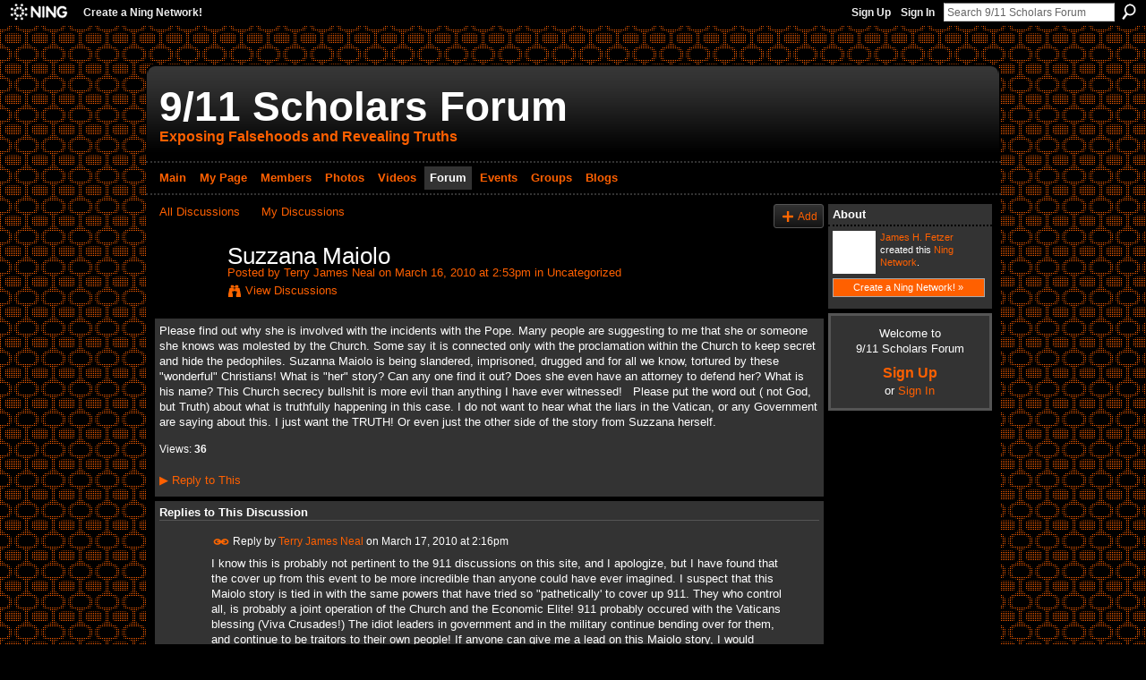

--- FILE ---
content_type: text/html; charset=UTF-8
request_url: https://911scholars.ning.com/forum/topics/suzzana-maiolo
body_size: 29003
content:
<!DOCTYPE html>
<html lang="en" xmlns:og="http://ogp.me/ns#">
    <head data-layout-view="default">
<script>
    window.dataLayer = window.dataLayer || [];
        </script>
<!-- Google Tag Manager -->
<script>(function(w,d,s,l,i){w[l]=w[l]||[];w[l].push({'gtm.start':
new Date().getTime(),event:'gtm.js'});var f=d.getElementsByTagName(s)[0],
j=d.createElement(s),dl=l!='dataLayer'?'&l='+l:'';j.async=true;j.src=
'https://www.googletagmanager.com/gtm.js?id='+i+dl;f.parentNode.insertBefore(j,f);
})(window,document,'script','dataLayer','GTM-T5W4WQ');</script>
<!-- End Google Tag Manager -->
            <meta http-equiv="Content-Type" content="text/html; charset=utf-8" />
    <title>Suzzana Maiolo - 9/11 Scholars Forum</title>
    <link rel="icon" href="https://911scholars.ning.com/favicon.ico" type="image/x-icon" />
    <link rel="SHORTCUT ICON" href="https://911scholars.ning.com/favicon.ico" type="image/x-icon" />
    <meta name="description" content="Please find out why she is involved with the incidents with the Pope. Many people are suggesting to me that she or someone she knows was molested by the Church…" />
<meta name="title" content="Suzzana Maiolo" />
<meta property="og:type" content="website" />
<meta property="og:url" content="https://911scholars.ning.com/forum/topics/suzzana-maiolo" />
<meta property="og:title" content="Suzzana Maiolo" />
<meta property="og:image" content="https://storage.ning.com/topology/rest/1.0/file/get/2745974743?profile=UPSCALE_150x150">
<meta name="twitter:card" content="summary" />
<meta name="twitter:title" content="Suzzana Maiolo" />
<meta name="twitter:description" content="Please find out why she is involved with the incidents with the Pope. Many people are suggesting to me that she or someone she knows was molested by the Church…" />
<meta name="twitter:image" content="https://storage.ning.com/topology/rest/1.0/file/get/2745974743?profile=UPSCALE_150x150" />
<link rel="image_src" href="https://storage.ning.com/topology/rest/1.0/file/get/2745974743?profile=UPSCALE_150x150" />
<script type="text/javascript">
    djConfig = { preventBackButtonFix: false, isDebug: false }
ning = {"CurrentApp":{"premium":true,"iconUrl":"https:\/\/storage.ning.com\/topology\/rest\/1.0\/file\/get\/2745974743?profile=UPSCALE_150x150","url":"https911scholars.ning.com","domains":[],"online":true,"privateSource":false,"id":"911scholars","appId":3488444,"description":"This forum has been created for members of Scholars for 9\/11 Truth and other dedicated students of these terrible events.","name":"9\/11 Scholars Forum","owner":"140ddh87ln6fb","createdDate":"2009-06-14T01:30:42.000Z","runOwnAds":false},"CurrentProfile":null,"maxFileUploadSize":3};
        (function(){
            if (!window.ning) { return; }

            var age, gender, rand, obfuscated, combined;

            obfuscated = document.cookie.match(/xgdi=([^;]+)/);
            if (obfuscated) {
                var offset = 100000;
                obfuscated = parseInt(obfuscated[1]);
                rand = obfuscated / offset;
                combined = (obfuscated % offset) ^ rand;
                age = combined % 1000;
                gender = (combined / 1000) & 3;
                gender = (gender == 1 ? 'm' : gender == 2 ? 'f' : 0);
                ning.viewer = {"age":age,"gender":gender};
            }
        })();

        if (window.location.hash.indexOf('#!/') == 0) {
        window.location.replace(window.location.hash.substr(2));
    }
    window.xg = window.xg || {};
xg.captcha = {
    'shouldShow': false,
    'siteKey': '6Ldf3AoUAAAAALPgNx2gcXc8a_5XEcnNseR6WmsT'
};
xg.addOnRequire = function(f) { xg.addOnRequire.functions.push(f); };
xg.addOnRequire.functions = [];
xg.addOnFacebookLoad = function (f) { xg.addOnFacebookLoad.functions.push(f); };
xg.addOnFacebookLoad.functions = [];
xg._loader = {
    p: 0,
    loading: function(set) {  this.p++; },
    onLoad: function(set) {
                this.p--;
        if (this.p == 0 && typeof(xg._loader.onDone) == 'function') {
            xg._loader.onDone();
        }
    }
};
xg._loader.loading('xnloader');
if (window.bzplcm) {
    window.bzplcm._profileCount = 0;
    window.bzplcm._profileSend = function() { if (window.bzplcm._profileCount++ == 1) window.bzplcm.send(); };
}
xg._loader.onDone = function() {
            if(window.bzplcm)window.bzplcm.start('ni');
        xg.shared.util.parseWidgets();    var addOnRequireFunctions = xg.addOnRequire.functions;
    xg.addOnRequire = function(f) { f(); };
    try {
        if (addOnRequireFunctions) { dojo.lang.forEach(addOnRequireFunctions, function(onRequire) { onRequire.apply(); }); }
    } catch (e) {
        if(window.bzplcm)window.bzplcm.ts('nx').send();
        throw e;
    }
    if(window.bzplcm) { window.bzplcm.stop('ni'); window.bzplcm._profileSend(); }
};
window.xn = { track: { event: function() {}, pageView: function() {}, registerCompletedFlow: function() {}, registerError: function() {}, timer: function() { return { lapTime: function() {} }; } } };</script>
<meta name="medium" content="news" /><link rel="alternate" type="application/atom+xml" title="Suzzana Maiolo - 9/11 Scholars Forum" href="https://911scholars.ning.com/forum/topics/suzzana-maiolo?feed=yes&amp;xn_auth=no" /><link rel="alternate" type="application/atom+xml" title="Discussion Forum - 9/11 Scholars Forum" href="https://911scholars.ning.com/forum?sort=mostRecent&amp;feed=yes&amp;xn_auth=no" />
<style type="text/css" media="screen,projection">
#xg_navigation ul div.xg_subtab ul li a {
    color:#FFFFFF;
    background:#000000;
}
#xg_navigation ul div.xg_subtab ul li a:hover {
    color:#FFFFFF;
    background:#131313;
}
</style>

<style type="text/css" media="screen,projection">
@import url("https://static.ning.com/socialnetworkmain/widgets/index/css/common.min.css?xn_version=1229287718");
@import url("https://static.ning.com/socialnetworkmain/widgets/forum/css/component.min.css?xn_version=148829171");

</style>

<style type="text/css" media="screen,projection">
@import url("/generated-6946917f7c4fb5-98730723-css?xn_version=202512201152");

</style>

<style type="text/css" media="screen,projection">
@import url("/generated-6946902a27dde1-50554915-css?xn_version=202512201152");

</style>

<!--[if IE 6]>
    <link rel="stylesheet" type="text/css" href="https://static.ning.com/socialnetworkmain/widgets/index/css/common-ie6.min.css?xn_version=463104712" />
<![endif]-->
<!--[if IE 7]>
<link rel="stylesheet" type="text/css" href="https://static.ning.com/socialnetworkmain/widgets/index/css/common-ie7.css?xn_version=2712659298" />
<![endif]-->
<link rel="EditURI" type="application/rsd+xml" title="RSD" href="https://911scholars.ning.com/profiles/blog/rsd" />
<script type="text/javascript">(function(a,b){if(/(android|bb\d+|meego).+mobile|avantgo|bada\/|blackberry|blazer|compal|elaine|fennec|hiptop|iemobile|ip(hone|od)|iris|kindle|lge |maemo|midp|mmp|netfront|opera m(ob|in)i|palm( os)?|phone|p(ixi|re)\/|plucker|pocket|psp|series(4|6)0|symbian|treo|up\.(browser|link)|vodafone|wap|windows (ce|phone)|xda|xiino/i.test(a)||/1207|6310|6590|3gso|4thp|50[1-6]i|770s|802s|a wa|abac|ac(er|oo|s\-)|ai(ko|rn)|al(av|ca|co)|amoi|an(ex|ny|yw)|aptu|ar(ch|go)|as(te|us)|attw|au(di|\-m|r |s )|avan|be(ck|ll|nq)|bi(lb|rd)|bl(ac|az)|br(e|v)w|bumb|bw\-(n|u)|c55\/|capi|ccwa|cdm\-|cell|chtm|cldc|cmd\-|co(mp|nd)|craw|da(it|ll|ng)|dbte|dc\-s|devi|dica|dmob|do(c|p)o|ds(12|\-d)|el(49|ai)|em(l2|ul)|er(ic|k0)|esl8|ez([4-7]0|os|wa|ze)|fetc|fly(\-|_)|g1 u|g560|gene|gf\-5|g\-mo|go(\.w|od)|gr(ad|un)|haie|hcit|hd\-(m|p|t)|hei\-|hi(pt|ta)|hp( i|ip)|hs\-c|ht(c(\-| |_|a|g|p|s|t)|tp)|hu(aw|tc)|i\-(20|go|ma)|i230|iac( |\-|\/)|ibro|idea|ig01|ikom|im1k|inno|ipaq|iris|ja(t|v)a|jbro|jemu|jigs|kddi|keji|kgt( |\/)|klon|kpt |kwc\-|kyo(c|k)|le(no|xi)|lg( g|\/(k|l|u)|50|54|\-[a-w])|libw|lynx|m1\-w|m3ga|m50\/|ma(te|ui|xo)|mc(01|21|ca)|m\-cr|me(rc|ri)|mi(o8|oa|ts)|mmef|mo(01|02|bi|de|do|t(\-| |o|v)|zz)|mt(50|p1|v )|mwbp|mywa|n10[0-2]|n20[2-3]|n30(0|2)|n50(0|2|5)|n7(0(0|1)|10)|ne((c|m)\-|on|tf|wf|wg|wt)|nok(6|i)|nzph|o2im|op(ti|wv)|oran|owg1|p800|pan(a|d|t)|pdxg|pg(13|\-([1-8]|c))|phil|pire|pl(ay|uc)|pn\-2|po(ck|rt|se)|prox|psio|pt\-g|qa\-a|qc(07|12|21|32|60|\-[2-7]|i\-)|qtek|r380|r600|raks|rim9|ro(ve|zo)|s55\/|sa(ge|ma|mm|ms|ny|va)|sc(01|h\-|oo|p\-)|sdk\/|se(c(\-|0|1)|47|mc|nd|ri)|sgh\-|shar|sie(\-|m)|sk\-0|sl(45|id)|sm(al|ar|b3|it|t5)|so(ft|ny)|sp(01|h\-|v\-|v )|sy(01|mb)|t2(18|50)|t6(00|10|18)|ta(gt|lk)|tcl\-|tdg\-|tel(i|m)|tim\-|t\-mo|to(pl|sh)|ts(70|m\-|m3|m5)|tx\-9|up(\.b|g1|si)|utst|v400|v750|veri|vi(rg|te)|vk(40|5[0-3]|\-v)|vm40|voda|vulc|vx(52|53|60|61|70|80|81|83|85|98)|w3c(\-| )|webc|whit|wi(g |nc|nw)|wmlb|wonu|x700|yas\-|your|zeto|zte\-/i.test(a.substr(0,4)))window.location.replace(b)})(navigator.userAgent||navigator.vendor||window.opera,'https://911scholars.ning.com/m/discussion?id=3488444%3ATopic%3A4701');</script>
    </head>
    <body>
<!-- Google Tag Manager (noscript) -->
<noscript><iframe src="https://www.googletagmanager.com/ns.html?id=GTM-T5W4WQ"
height="0" width="0" style="display:none;visibility:hidden"></iframe></noscript>
<!-- End Google Tag Manager (noscript) -->
                <div id="xn_bar">
            <div id="xn_bar_menu">
                <div id="xn_bar_menu_branding" >
                                            <p id="xn_brand" style="display: block !important;"><a href="https://www.ning.com"><span>Ning</span></a></p>
                                            <p id="xn_gyo_link">
                                                    <a href="https://www.ning.com/pricing/">Create a Ning Network!</a>
                                                </p>
                                     </div>

                <div id="xn_bar_menu_more">
                    <form id="xn_bar_menu_search" method="GET" action="https://911scholars.ning.com/main/search/search">
                        <fieldset>
                            <input type="text" name="q" id="xn_bar_menu_search_query" value="Search 9/11 Scholars Forum" _hint="Search 9/11 Scholars Forum" accesskey="4" class="text xj_search_hint" />
                            <a id="xn_bar_menu_search_submit" href="#" onclick="document.getElementById('xn_bar_menu_search').submit();return false">Search</a>
                        </fieldset>
                    </form>
                </div>

                            <ul id="xn_bar_menu_tabs">
                                            <li><a href="https://911scholars.ning.com/main/authorization/signUp?target=https%3A%2F%2F911scholars.ning.com%2Fforum%2Ftopics%2Fsuzzana-maiolo">Sign Up</a></li>
                                                <li><a href="https://911scholars.ning.com/main/authorization/signIn?target=https%3A%2F%2F911scholars.ning.com%2Fforum%2Ftopics%2Fsuzzana-maiolo">Sign In</a></li>
                                    </ul>
                        </div>
        </div>
        <a style="display:none" class="button" href="#" dojoType="frameBusting" _isAdminOrNC="" _appUrl="https://911scholars.ning.com/forum/topics/suzzana-maiolo"></a>
<div id="xj_msg" style="display:none;"></div>



        
        <div id="xg" class="xg_theme xg_widget_forum xg_widget_forum_topic xg_widget_forum_topic_show" data-layout-pack="classic">
            <div id="xg_head">
                <div id="xg_masthead">
                    <p id="xg_sitename"><a id="application_name_header_link" href="/">9/11 Scholars Forum</a></p>
                    <p id="xg_sitedesc" class="xj_site_desc">Exposing Falsehoods and Revealing Truths</p>
                </div>
                <div id="xg_navigation">
                    <ul>
    <li id="xg_tab_main" class="xg_subtab"><a href="/"><span>Main</span></a></li><li id="xg_tab_profile" class="xg_subtab"><a href="/profiles"><span>My Page</span></a></li><li id="xg_tab_members" class="xg_subtab"><a href="/profiles/members/"><span>Members</span></a></li><li id="xg_tab_photo" class="xg_subtab"><a href="/photo"><span>Photos</span></a></li><li id="xg_tab_video" class="xg_subtab"><a href="/video"><span>Videos</span></a></li><li id="xg_tab_forum" class="xg_subtab this"><a href="/forum"><span>Forum</span></a></li><li id="xg_tab_events" class="xg_subtab"><a href="/events"><span>Events</span></a></li><li id="xg_tab_groups" class="xg_subtab"><a href="/groups"><span>Groups</span></a></li><li id="xg_tab_blogs" class="xg_subtab"><a href="/profiles/blog/list"><span>Blogs</span></a></li></ul>

                </div>
            </div>
            
            <div id="xg_body">
                
                <div class="xg_column xg_span-16 xj_classic_canvas">
                    <ul class="navigation easyclear">
            <li><a href="https://911scholars.ning.com/forum">All Discussions</a></li>
        <li><a href="https://911scholars.ning.com/forum/topic/listForContributor?">My Discussions</a></li>
                <li class="right xg_lightborder navbutton"><a href="https://911scholars.ning.com/main/authorization/signUp?target=https%3A%2F%2F911scholars.ning.com%2Fforum%2Ftopic%2Fnew%3Ftarget%3Dhttps%253A%252F%252F911scholars.ning.com%252Fforum%252Ftopics%252Fsuzzana-maiolo%26categoryId%3D3488444%253ACategory%253A68124" dojoType="PromptToJoinLink" _joinPromptText="Please sign up or sign in to complete this step." _hasSignUp="true" _signInUrl="https://911scholars.ning.com/main/authorization/signIn?target=https%3A%2F%2F911scholars.ning.com%2Fforum%2Ftopic%2Fnew%3Ftarget%3Dhttps%253A%252F%252F911scholars.ning.com%252Fforum%252Ftopics%252Fsuzzana-maiolo%26categoryId%3D3488444%253ACategory%253A68124" class="xg_sprite xg_sprite-add">Add</a></li>
    </ul>
<div class="xg_module xg_module_with_dialog">
    <div class="xg_headline xg_headline-img xg_headline-2l">
    <div class="ib"><span class="xg_avatar"><a class="fn url" href="http://911scholars.ning.com/profile/TerryJamesNeal"  title="Terry James Neal"><span class="table_img dy-avatar dy-avatar-64 "><img  class="photo photo" src="https://storage.ning.com/topology/rest/1.0/file/get/1547078509?profile=RESIZE_64x64&amp;width=64&amp;height=64&amp;crop=1%3A1" alt="" /></span></a></span></div>
<div class="tb"><h1>Suzzana Maiolo</h1>
        <ul class="navigation byline">
            <li><a class="nolink">Posted by </a><a href="/profile/TerryJamesNeal">Terry James Neal</a><a class="nolink"> on March 16, 2010 at 2:53pm in </a><a href="https://911scholars.ning.com/forum/categories/uncategorized/listForCategory">Uncategorized</a></li>
            <li><a class="xg_sprite xg_sprite-view" href="https://911scholars.ning.com/forum/topic/listForContributor?user=1jl66u7xhrwp7">View Discussions</a></li>
        </ul>
    </div>
</div>
    <div class="xg_module_body">
        <div class="discussion" data-category-id="3488444:Category:68124">
            <div class="description">
                                <div class="xg_user_generated">
                    Please find out why she is involved with the incidents with the Pope. Many people are suggesting to me that she or someone she knows was molested by the Church. Some say it is connected only with the proclamation within the Church to keep secret and hide the pedophiles. Suzanna Maiolo is being slandered, imprisoned, drugged and for all we know, tortured by these "wonderful" Christians! What is "her" story? Can any one find it out? Does she even have an attorney to defend her? What is his name? This Church secrecy bullshit is more evil than anything I have ever witnessed!   Please put the word out ( not God, but Truth) about what is truthfully happening in this case. I do not want to hear what the liars in the Vatican, or any Government are saying about this. I just want the TRUTH! Or even just the other side of the story from Suzzana herself.<br/>                </div>
            </div>
        </div>
                    <p class="small" id="tagsList" style="display:none">Tags:<br/></p>
                <div class="left-panel">
                            <p class="share-links clear">
                                </p>
                            <script>xg.addOnRequire(function () { xg.post('/main/viewcount/update?xn_out=json', {key: '3488444:Topic:4701', x: '9d12112'}); });</script>                <p class="small dy-clear view-count-container">
    <span class="view-count-label">Views:</span> <span class="view-count">36</span></p>

                    </div>
                <dl id="cf" class="discussion noindent">
            <dd>             <p class="toggle">
            <a href="https://911scholars.ning.com/main/authorization/signUp?target=https%3A%2F%2F911scholars.ning.com%2Fforum%2Ftopics%2Fsuzzana-maiolo" dojoType="PromptToJoinLink" _joinPromptText="Please sign up or sign in to complete this step." _hasSignUp="true" _signInUrl="https://911scholars.ning.com/main/authorization/signIn?target=https%3A%2F%2F911scholars.ning.com%2Fforum%2Ftopics%2Fsuzzana-maiolo"><span><!--[if IE]>&#9658;<![endif]--><![if !IE]>&#9654;<![endif]></span> Reply to This</a>
        </p>
    </dd>        </dl>
    </div>
</div>
    <div class="xg_module">
            <div id="discussionReplies" >
            <div class="xg_module_body">
                <h3 id="comments" _scrollTo="cid-">Replies to This Discussion</h3>
                                    <dl class="discussion clear i0 xg_lightborder">
    <dt class="byline">
        <a name="3488444:Comment:4720" id="cid-3488444:Comment:4720"></a>         <span class="xg_avatar"><a class="fn url" href="http://911scholars.ning.com/profile/TerryJamesNeal"  title="Terry James Neal"><span class="table_img dy-avatar dy-avatar-48 "><img  class="photo photo left" src="https://storage.ning.com/topology/rest/1.0/file/get/1547078509?profile=RESIZE_48X48&amp;width=48&amp;height=48&amp;crop=1%3A1" alt="" /></span></a></span><a name="3488444Comment4720" href="https://911scholars.ning.com/xn/detail/3488444:Comment:4720" title="Permalink to this Reply" class="xg_icon xg_icon-permalink">Permalink</a> Reply by <a href="https://911scholars.ning.com/forum/topic/listForContributor?user=1jl66u7xhrwp7" class="fn url">Terry James Neal</a> on <span class="timestamp">March 17, 2010 at 2:16pm</span>    </dt>
        <dd>
                        <div class="description" id="desc_3488444Comment4720"><div class="xg_user_generated">I know this is probably not pertinent to the 911 discussions on this site, and I apologize, but I have found that the cover up from this event to be more incredible than anyone could have ever imagined. I suspect that this Maiolo story is tied in with the same powers that have tried so "pathetically' to cover up 911. They who control all, is probably a joint operation of the Church and the Economic Elite! 911 probably occured with the Vaticans blessing (Viva Crusades!) The idiot leaders in government and in the military continue bending over for them, and continue to be traitors to their own people! If anyone can give me a lead on this Maiolo story, I would greatly appreciate it. I have looked in a million dark corners trying to learn more of this, but find only the "official church story" in each, and not the truth! Go figure! Thanks much!</div></div>
                </dd>
        <dd>
        <ul class="actionlinks">
            <li class="actionlink">
                            <p class="toggle">
                    <a href="https://911scholars.ning.com/main/authorization/signUp?target=https%3A%2F%2F911scholars.ning.com%2Fforum%2Ftopics%2Fsuzzana-maiolo" dojoType="PromptToJoinLink" _joinPromptText="Please sign up or sign in to complete this step." _hasSignUp="true" _signInUrl="https://911scholars.ning.com/main/authorization/signIn?target=https%3A%2F%2F911scholars.ning.com%2Fforum%2Ftopics%2Fsuzzana-maiolo"><span><!--[if IE]>&#9658;<![endif]--><![if !IE]>&#9654;<![endif]></span> Reply</a>
                </p>
                    </li>
    <li class="actionlink"></li>    </ul>
</dl>
                    <dl class="last-reply">
                        <dd>             <p class="toggle">
            <a href="https://911scholars.ning.com/main/authorization/signUp?target=https%3A%2F%2F911scholars.ning.com%2Fforum%2Ftopics%2Fsuzzana-maiolo" dojoType="PromptToJoinLink" _joinPromptText="Please sign up or sign in to complete this step." _hasSignUp="true" _signInUrl="https://911scholars.ning.com/main/authorization/signIn?target=https%3A%2F%2F911scholars.ning.com%2Fforum%2Ftopics%2Fsuzzana-maiolo"><span><!--[if IE]>&#9658;<![endif]--><![if !IE]>&#9654;<![endif]></span> Reply to Discussion</a>
        </p>
    </dd>                    </dl>
                                            </div>
            <div class="xg_module_foot">
                                    <p class="left">
                        <a class="xg_icon xg_icon-rss" href="https://911scholars.ning.com/forum/topics/suzzana-maiolo?feed=yes&amp;xn_auth=no">RSS</a>
                    </p>
                            </div>
        </div>
    </div>

                </div>
                <div class="xg_column xg_span-4 xg_last xj_classic_sidebar">
                    <div class="xg_module module_about">
    <div class="xg_module_head">
        <h2>About</h2>
    </div>
    <div class="xg_module_body xg_module_ning">
        <div class="vcard">
            <span class="xg_avatar"><a class="fn url" href="http://911scholars.ning.com/profile/JamesHFetzer"  title="James H. Fetzer"><span class="table_img dy-avatar dy-avatar-48 "><img  class="photo photo" src="https://storage.ning.com/topology/rest/1.0/file/get/1547080685?profile=RESIZE_48X48&amp;width=48&amp;height=48&amp;crop=1%3A1" alt="" /></span></a></span>            <span class="fn"><a href="/profile/JamesHFetzer">James H. Fetzer</a></span>
            created this <a href='http://www.ning.com'>Ning Network</a>.        </div>
        		<div class="clear easyclear"><a href="https://www.ning.com/pricing/" class="button">Create a Ning Network! »</a></div>
            </div>
    </div>
    <div class="xg_module" id="xg_module_account">
        <div class="xg_module_body xg_signup xg_lightborder">
            <p>Welcome to<br />9/11 Scholars Forum</p>
                        <p class="last-child"><big><strong><a href="https://911scholars.ning.com/main/authorization/signUp?target=https%3A%2F%2F911scholars.ning.com%2Fforum%2Ftopics%2Fsuzzana-maiolo">Sign Up</a></strong></big><br/>or <a href="https://911scholars.ning.com/main/authorization/signIn?target=https%3A%2F%2F911scholars.ning.com%2Fforum%2Ftopics%2Fsuzzana-maiolo" style="white-space:nowrap">Sign In</a></p>
                    </div>
    </div>

                </div>
            </div>
            <div id="xg_foot">
                <p class="left">
    © 2026             &nbsp; Created by <a href="/profile/JamesHFetzer">James H. Fetzer</a>.            &nbsp;
    Powered by<a class="poweredBy-logo" href="https://www.ning.com/" title="" alt="" rel="dofollow">
    <img class="poweredbylogo" width="87" height="15" src="https://static.ning.com/socialnetworkmain/widgets/index/gfx/Ning_MM_footer_wht@2x.png?xn_version=2105418020"
         title="Ning Website Builder" alt="Website builder | Create website | Ning.com">
</a>    </p>
    <p class="right xg_lightfont">
                        <a href="https://911scholars.ning.com/main/authorization/signUp?target=https%3A%2F%2F911scholars.ning.com%2Fmain%2Findex%2Freport" dojoType="PromptToJoinLink" _joinPromptText="Please sign up or sign in to complete this step." _hasSignUp="true" _signInUrl="https://911scholars.ning.com/main/authorization/signIn?target=https%3A%2F%2F911scholars.ning.com%2Fmain%2Findex%2Freport">Report an Issue</a> &nbsp;|&nbsp;
                        <a href="https://911scholars.ning.com/main/authorization/termsOfService?previousUrl=https%3A%2F%2F911scholars.ning.com%2Fforum%2Ftopics%2Fsuzzana-maiolo">Terms of Service</a>
            </p>

            </div>
        </div>
        
        <div id="xj_baz17246" class="xg_theme"></div>
<div id="xg_overlay" style="display:none;">
<!--[if lte IE 6.5]><iframe></iframe><![endif]-->
</div>
<!--googleoff: all--><noscript>
	<style type="text/css" media="screen">
        #xg { position:relative;top:120px; }
        #xn_bar { top:120px; }
	</style>
	<div class="errordesc noscript">
		<div>
            <h3><strong>Hello, you need to enable JavaScript to use 9/11 Scholars Forum.</strong></h3>
            <p>Please check your browser settings or contact your system administrator.</p>
			<img src="/xn_resources/widgets/index/gfx/jstrk_off.gif" alt="" height="1" width="1" />
		</div>
	</div>
</noscript><!--googleon: all-->
<script type="text/javascript" src="https://static.ning.com/socialnetworkmain/widgets/lib/core.min.js?xn_version=1651386455"></script>        <script>
            var sources = ["https:\/\/static.ning.com\/socialnetworkmain\/widgets\/lib\/js\/jquery\/jquery.ui.widget.js?xn_version=202512201152","https:\/\/static.ning.com\/socialnetworkmain\/widgets\/lib\/js\/jquery\/jquery.iframe-transport.js?xn_version=202512201152","https:\/\/static.ning.com\/socialnetworkmain\/widgets\/lib\/js\/jquery\/jquery.fileupload.js?xn_version=202512201152","https:\/\/storage.ning.com\/topology\/rest\/1.0\/file\/get\/12882196884?profile=original&r=1724772967","https:\/\/storage.ning.com\/topology\/rest\/1.0\/file\/get\/11108770874?profile=original&r=1684134893","https:\/\/storage.ning.com\/topology\/rest\/1.0\/file\/get\/11113433300?profile=original&r=1684148638","https:\/\/storage.ning.com\/topology\/rest\/1.0\/file\/get\/11108929853?profile=original&r=1684135572"];
            var numSources = sources.length;
                        var heads = document.getElementsByTagName('head');
            var node = heads.length > 0 ? heads[0] : document.body;
            var onloadFunctionsObj = {};

            var createScriptTagFunc = function(source) {
                var script = document.createElement('script');
                
                script.type = 'text/javascript';
                                var currentOnLoad = function() {xg._loader.onLoad(source);};
                if (script.readyState) { //for IE (including IE9)
                    script.onreadystatechange = function() {
                        if (script.readyState == 'complete' || script.readyState == 'loaded') {
                            script.onreadystatechange = null;
                            currentOnLoad();
                        }
                    }
                } else {
                   script.onerror = script.onload = currentOnLoad;
                }

                script.src = source;
                node.appendChild(script);
            };

            for (var i = 0; i < numSources; i++) {
                                xg._loader.loading(sources[i]);
                createScriptTagFunc(sources[i]);
            }
        </script>
    <script type="text/javascript">
if (!ning._) {ning._ = {}}
ning._.compat = { encryptedToken: "<empty>" }
ning._.CurrentServerTime = "2026-01-21T18:26:02+00:00";
ning._.probableScreenName = "";
ning._.domains = {
    base: 'ning.com',
    ports: { http: '80', ssl: '443' }
};
ning.loader.version = '202512201152'; // DEP-251220_1:477f7ee 33
djConfig.parseWidgets = false;
</script>
    <script type="text/javascript">
        xg.token = '';
xg.canTweet = false;
xg.cdnHost = 'static.ning.com';
xg.version = '202512201152';
xg.useMultiCdn = true;
xg.staticRoot = 'socialnetworkmain';
xg.xnTrackHost = null;
    xg.cdnDefaultPolicyHost = 'static';
    xg.cdnPolicy = [];
xg.global = xg.global || {};
xg.global.currentMozzle = 'forum';
xg.global.userCanInvite = false;
xg.global.requestBase = '';
xg.global.locale = 'en_US';
xg.num_thousand_sep = ",";
xg.num_decimal_sep = ".";
(function() {
    dojo.addOnLoad(function() {
        if(window.bzplcm) { window.bzplcm.ts('hr'); window.bzplcm._profileSend(); }
            });
            ning.loader.require('xg.shared.SpamFolder', function() { xg._loader.onLoad('xnloader'); });
    })();    </script>
<script>
    document.addEventListener("DOMContentLoaded", function () {
        if (!dataLayer) {
            return;
        }
        var handler = function (event) {
            var element = event.currentTarget;
            if (element.hasAttribute('data-track-disable')) {
                return;
            }
            var options = JSON.parse(element.getAttribute('data-track'));
            dataLayer.push({
                'event'         : 'trackEvent',
                'eventType'     : 'googleAnalyticsNetwork',
                'eventCategory' : options && options.category || '',
                'eventAction'   : options && options.action || '',
                'eventLabel'    : options && options.label || '',
                'eventValue'    : options && options.value || ''
            });
            if (options && options.ga4) {
                dataLayer.push(options.ga4);
            }
        };
        var elements = document.querySelectorAll('[data-track]');
        for (var i = 0; i < elements.length; i++) {
            elements[i].addEventListener('click', handler);
        }
    });
</script>


    </body>
</html>


--- FILE ---
content_type: text/css;charset=UTF-8
request_url: https://911scholars.ning.com/generated-6946902a27dde1-50554915-css?xn_version=202512201152
body_size: 7327
content:
#xg,.xg_floating_module{font-size:1.09091em}#xg_navigation ul li a,#xg_navigation ul li span{font-size:1.00506em;}p.buttongroup a.button,p.buttongroup input.button,p.buttongroup button{_font-size:13px !important;}p.buttongroup input.button,p.buttongroup button{_padding:4px 6px 3px !important;}p.buttongroup a.button{_line-height:12px !important;_position:relative;_margin-bottom:0 !important;_padding:5px 6px 6px !important;_bottom:-3px !important;}.xg_sprite,.xg_icon,.rich-comment,.rich-comment em,.delete,.smalldelete,.activity-delete,ul.rating-themed,ul.rating-themed a:hover,ul.rating-themed a:active,ul.rating-themed a:focus,ul.rating-themed .current{background-image:url(http://static.ning.com/socialnetworkmain/widgets/index/gfx/icons/xg_sprite-FF6600.png?xn_version=3244555409);_background-image:url(http://static.ning.com/socialnetworkmain/widgets/index/gfx/icons/ie6/xg_sprite-FF6600.png?xn_version=4291570312);}a,#xg_manage_promotion a,#xg_manage_network a,#xg_manage_members a,#xg_manage_resources a,#xg_manage_customize a,#xg_manage_premium a,a.button:hover{text-decoration:none;}a:hover,#xg_manage_promotion .navigation-solo a:hover{text-decoration:underline;}
/*----------------------------------------------------------------------
This file is generated whenever you customize the appearance of your
app. We recommend that you avoid editing this file directly; instead,
simply use or not use these styles in your app as desired.
For more information, contact support@ning.com.
----------------------------------------------------------------------*/


/*----------------------------------------------------------------------
Fonts
----------------------------------------------------------------------*/
/* Font (Body Text) */
body, select, input, button, textarea, .xg_theme-body-f {
font-family:/* %textFont% */ Arial, "Helvetica Neue", Helvetica, sans-serif;
}
/* Font (Headings) */
h1, h2, h3, h4, h5, h6,
#xg_sitename,
.xg_theme-heading-f {
font-family:/* %headingFont% */ Arial, "Helvetica Neue", Helvetica, sans-serif;
}


/*----------------------------------------------------------------------
Colors
----------------------------------------------------------------------*/
/* Main Color */
body,
#xg_navigation li.this a,
.xg_theme-body-t {
color:/* %moduleBodyTextColor% */ #FFFFFF;
}
a, .xg_theme-link-c {
color:/* %siteLinkColor% */ #FF6000;
}
a.button, button, input.button,
a.button:hover, button:hover, input.button:hover {
color:/* %buttonTextColor% */ #fff;
background:/* %siteLinkColor% */ #FF6000;
}
.xg_theme-button-c {
color:/* %buttonTextColor% */ #fff;
}
.xg_theme-button-bc {
background:/* %siteLinkColor% */ #FF6000;
}
.icon-color {
color:/* %iconColor% */ #FF6000;
}

/* Margins */
body {
background-color:/* %siteBgColor% */ #000000;
background-image:/* %siteBgImage% */ url(http://static.ning.com/socialnetworkmain/widgets/index/gfx/themes/Biomatic%20Tangerine/bg.png?v=4.2.5%3A22881);
background-repeat:/* %siteBgImage_repeat% */ repeat;
}
.xg_theme-body-bc {
background-color:/* %siteBgColor% */ #000000;
}
.xg_theme-body-bi {
background-image:/* %siteBgImage% */ url(http://static.ning.com/socialnetworkmain/widgets/index/gfx/themes/Biomatic%20Tangerine/bg.png?v=4.2.5%3A22881);
}

/* Header Background Color/Image */
#xg_head,
#xg_head a,
.xg_theme-header-c {
color:/* %pageHeaderTextColor% */ #FFFFFF;
}
#xg, .xg_headerbg {
background-color:/* %headBgColor% */ transparent;
background-image:/* %headBgImage% */ url(http://static.ning.com/socialnetworkmain/widgets/index/gfx/themes/Biomatic%20Tangerine/header_bg.png?v=4.2.5%3A22881);
background-repeat:/* %headBgImage_repeat% */ no-repeat;
}
.xg_theme-header-bc {background-color:/* %headBgColor% */ transparent;
}
.xg_theme-header-bi {background-image:/* %headBgImage% */ url(http://static.ning.com/socialnetworkmain/widgets/index/gfx/themes/Biomatic%20Tangerine/header_bg.png?v=4.2.5%3A22881);
}

/* Page */
#xg_body,
.xg_floating_container {
background-color:/* %pageBgColor% */ #000000;
background-image:/* %pageBgImage% */  none;
background-repeat:/* %pageBgImage_repeat% */  no-repeat;
}
.xg_theme-body-bc {
background-color:/* %pageBgColor% */ #000000;
}
.xg_theme-body-bi {
background-image:/* %pageBgImage% */  none;
}
#xg_navigation ul li.this a,
ul.page_tabs li.this {
background-color:/* %pageBgColor% */ #000000;

}
/* Module Headers */
.xg_module_head {
color:/* %moduleHeadTextColor% */ #FFFFFF;
background-color:/* %moduleHeadBgColor% */ #333333;
}
.xg_theme-modulehead-c {
color:/* %moduleHeadTextColor% */ #FFFFFF;
}
.xg_theme-modulehead-bc {
background-color:/* %moduleHeadBgColor% */ #333333;
}

/* Module Body */
.xg_module_body, .xg_theme-modulebody-bc {
background-color:/* %moduleBodyBgColor% */ #333333;
}

/* Media Players */
.xg_theme-mediabutton-c {
color:/* %mediaButtonLink% */ #797979;
}
.xg_theme-mediaplayer-bc {
color:/* %mediaPlayerBg% */ #FFFFFF;
}
.xg_theme-mediaplaylist-bc {
color:/* %mediaPlaylistBg% */ #e9eee8;
}

/* Ningbar */
/* %ningbarInvert% */ 
#xn_bar, .xg_theme-ningbar-bc {
background-color:/* %ningbarColor% */ #000000!important;
}

/* Footer */
#xg_foot, .xg_theme-footer-bc {
background-color:/* %ningbarColor% */ #000000!important;
}


/*----------------------------------------------------------------------
Misc
----------------------------------------------------------------------*/
.xg_theme .xg_user_generated p,
.xg_theme .xg_user_generated ol,
.xg_theme .xg_user_generated ul,
.xg_theme .xg_user_generated dl,
.xg_theme .xg_user_generated blockquote,
.xg_theme .xg_user_generated table,
.xg_theme .xg_user_generated h1,
.xg_theme .xg_user_generated h2,
.xg_theme .xg_user_generated h3,
.xg_theme .xg_user_generated h4,
.xg_theme .xg_user_generated h5,
.xg_theme .xg_user_generated h6 {
margin-bottom:/* %pMarginBottom% */ .5em
}
#xn_brand,
.xg_displaybrand {
display:/* %ningLogoDisplay% */ block!important;
}
/* this color is the average between moduleBodyTextColor and pageBgColor: */
.disabled,
.xg_lightfont {
color:/* %lightfont% */ #808080;
}
hr {
color: #e1e1e1;
background-color: #e1e1e1;
}
/* this color is (moduleBodyTextColor + (2 * pageBgColor))/3 */
.xg_lightborder {
border-style:solid;
border-color:/* %lightborder% */ #555555;
}
/* this color is (moduleBodyTextColor + (5 * pageBgColor))/6 */
.xg_separator {
border-style:solid;
border-color:/* %separator% */ #2b2b2b;
}
#xg_masthead {
  padding-top:60px;
}

#xg_masthead p#xg_sitename {
  font-size:4.2em;
  font-weight:bold;
  line-height:1em;
}

#xg_masthead p#xg_sitedesc {
  font-size:1.5em;
  font-weight:bold;
  color:#ff6000;
  padding-bottom:0;
}

#xg_navigation {
  border-top:2px dotted #333333;
  border-bottom:2px dotted #333333;
  padding-top:4px;
  padding-bottom:4px;
  background-color:#000;
}

#xg_navigation ul li a {
  color:#ff6000;
}

#xg_navigation ul li.this a {
  background-color:#333333;
}

.xg_module_foot, ul.page_tabs li.this {
  background-color:#333333;
}

.xg_module_head {
  border-bottom:2px dotted #000000;
  font-size:1.2em;
}

.xg_module_head, .xg_module_body {
  margin-bottom:0;
}

.xg_module_foot {
  border-top:2px dotted #000000;
}

#xg_foot {
  border-top:2px dotted #333333;
}

#xg_foot a {
  color:#ff6000;
}

.friend_list li label .name {color:#fff;}